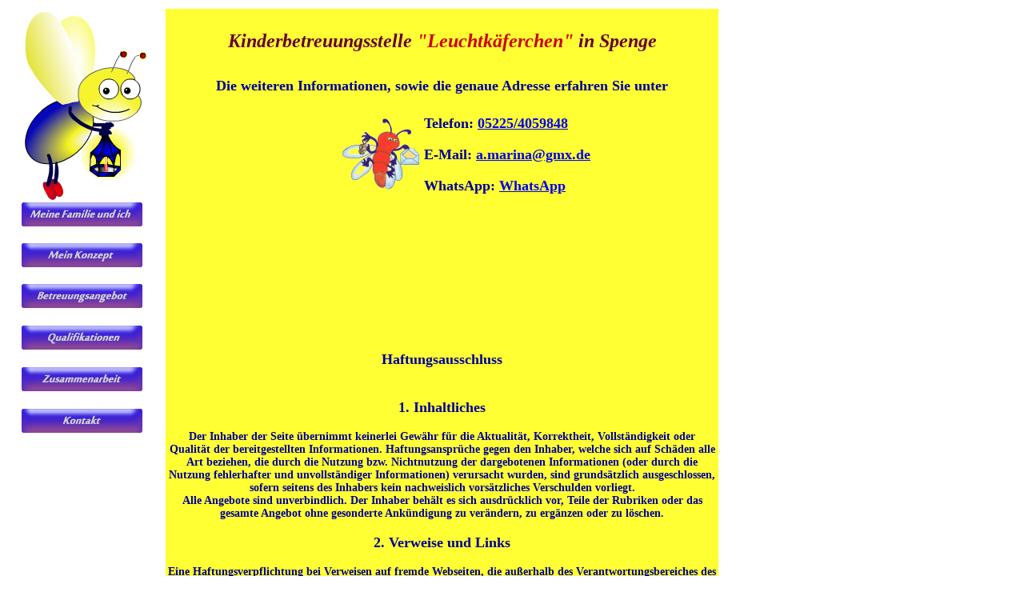

--- FILE ---
content_type: text/html
request_url: http://xn--leuchtkferchen-cib.de/Kontakt.php
body_size: 10443
content:
<!DOCTYPE HTML PUBLIC "-//W3C//DTD HTML 4.01 Transitional//DE" "http://www.w3.org/TR/html4/loose.dtd">
<html class="no-js" lang="de">
<head>
<meta charset="utf-8">
<meta http-equiv="Content-Type" content="text/html; charset=utf-8"/>
<title>Kinderbetreuung | Leuchtk&auml;ferchen</title>
<meta name="description" content="Kinderbetreuung, Spenge, Tagesmutter in Spenge, Tagespflege, zertifizierte, qualifizierte, zuverl�ssige Tagesmutter" />   
<meta name="keywords" content=" Kinderbetreuungsstelle Leuchtk�ferchen,Tagesmutter f�r Kinder von 0 bis 4 Jahre, Kreis Herford, Pflegeerlaubnis vom Jugendamt,  Kindertagespflege, Betreuungsangebot,  Pl�tze frei, freie Pl�tze, kinderfreundlich, Bewegung f�r Kinder, gesunde Ern�hrung, kein Kindergartenplatz, das Wohlbefinden des Kindes" />
<meta name="copyright" content="Leuchtkaeferchen" />
<meta name="author" content="Leuchtkaeferchen" />
<meta name="RESOURCE-TYPE" content="DOCUMENT" />
<meta name="robots" content="index,follow" />
<meta name="REVISIT-AFTER" content="10 DAYS" />
<meta name="language" content="de"/>
<meta property="og:image:width" content="1200">
<meta property="og:image:height" content="627">
<meta property="og:locale" content="de_DE"/>
<meta property="og:title" content="Kinderbetreuung"/>
<meta property="og:type" content="website"/>
<meta property="og:url" content="http://www.kinderbetreuung-spenge.de/"/>
<meta property="og:site_name" content="">
<meta property="og:image:type" content="image/jpg">

<style type="text/css">
<!--
.Stil2 {font-size: 18px; color: #0000FF; }
.Spoi {font-size: 10px}
-->
</style>
<script language="JavaScript" type="text/JavaScript">
<!--
function MM_reloadPage(init) {  //reloads the window if Nav4 resized
  if (init==true) with (navigator) {if ((appName=="Netscape")&&(parseInt(appVersion)==4)) {
    document.MM_pgW=innerWidth; document.MM_pgH=innerHeight; onresize=MM_reloadPage; }}
  else if (innerWidth!=document.MM_pgW || innerHeight!=document.MM_pgH) location.reload();
}
MM_reloadPage(true);
//-->
</script>
</head>

<body>
<div id="Layer1" style="position:absolute; left:15px; top:242px; width:174px; height:391px; z-index:1">
  <table width="100%" height="453" >
    <tr>
      <td><div align="center" class="Stil2"><a href="/familie.php"><img src="/Bilder/Buton/buton.gif" width="151" height="30" border="0"></a> </div></td>
    </tr>
    <tr>
      <td><div align="center"><span class="Stil2"><a href="/Konzept.php"><img src="/Bilder/Buton/konzept.gif" width="151" height="30" border="0"> </a></span></div></td>
    </tr>
    <tr>
      <td><div align="center"><span class="Stil2"><a href="/Betreuungszeit.php"><img src="/Bilder/Buton/Betreuungszeit.gif" width="151" height="30" border="0"></a></span></div></td>
    </tr>
    <tr>
      <td><div align="center"><span class="Stil2"><a href="/Qualifikationen.php"><img src="/Bilder/Buton/Qualifikationen.gif" width="151" height="30" border="0"></a></span></div></td>
    </tr>
    <tr>
      <td><div align="center"><span class="Stil2"><a href="/Zusammenarbeit.php"><img src="/Bilder/Buton/Zusammenarbeit.gif" width="151" height="30" border="0"></a></span></div></td>
    </tr>
    <tr>
      <td><div align="center"><span class="Stil2"><a href="/Kontakt.php"><img src="/Bilder/Buton/Kontakt.gif" width="151" height="30" border="0"></a></span></div></td>
    </tr>
    <tr>
      <td>&nbsp;</td>
    </tr>
    <tr>
      <td></td>
    </tr>
    <tr>
      <td>&nbsp;</td>
    </tr>
    <tr>
      <td>&nbsp;</td>
    </tr>
  </table>
</div>
<div id="Layef" style="position:absolute; left:30px; top:14px; width:162px; height:226px; z-index:2"><a href="/index.php"> <img src="/Bilder/Buton/mmmm.png" width="154" height="237" border="0"></a></div>

</body>
</html>

<title>leuchtk&auml;ferchen</title>
<style type="text/css">
<!--
.Stil1 {
	font-size: 24px;
	color: #000099;
	font-weight: bold;
}
.Stil2 {
	color: #000099;
	font-size: 18px;
	font-weight: bold;
}
.Stil6 {font-size: 14px}
.Stil7 {color: #000099; font-size: 14px; font-weight: bold; }
.Stil11 {
	color: #990000;
	font-style: italic;
	font-size: 18px;
}
.Stil12 {
	font-size: 24px;
	color: #660033;
	font-weight: bold;
	font-style: italic;
}
.Stil13 {color: #CC0000}
-->
</style>
</head>

<body>
<div id="Layer2" style="position:absolute; left:207px; top:11px; width:691px; height:307px; z-index:2;">
  <div align="center">
   
    <table width="100%" border="0" bgcolor="#FFFF33">
      <tr>
        <td height="29" colspan="15"><p align="center" class="Stil12">Kinderbetreuungsstelle <span class="Stil13">&quot;Leuchtk&auml;ferchen&quot;</span> in Spenge </p>
        </td>
      </tr>
      <tr>
        <td height="29" colspan="15"><div align="center"><span class="Stil2">Die weiteren Informationen, sowie die genaue Adresse erfahren Sie unter </span></div></td>
      </tr>
      <tr>
        <td height="65" colspan="11"><p align="right" class="Stil2"><img src="Bilder/Kontakt/leuchti10%20002_2.gif" width="100"> </p>
        </td>
        <td colspan="4"><div align="right">
          <p align="left" class="Stil2"> Telefon: <a href="tel:+4952254059848">05225/4059848</a></p>
          <p align="left" class="Stil2"> E-Mail: <a href="mailto:a.marina@gmx.de">a.marina@gmx.de</a></p>
          <p align="left" class="Stil2">WhatsApp: <a href="https://wa.me/+4915735539792" target="_blank">WhatsApp</a></a></p>
        </div></td>
      </tr>
      <tr>
        <td height="20" colspan="15">      <div align="center">
                    <p>&nbsp;</p>
          <p>&nbsp;</p>
          <p>&nbsp;</p>
          <p>&nbsp;</p>
        </div>
      </tr>

      <tr>
        <td height="15" colspan="15"><div align="center">
          <p class="Stil2">Haftungsausschluss </p>
          <p class="Stil2"><br>
  1. Inhaltliches</p>
          <p class="Stil2">              <span class="Stil7">Der Inhaber der Seite &uuml;bernimmt keinerlei Gew&auml;hr f&uuml;r die Aktualit&auml;t, Korrektheit, Vollst&auml;ndigkeit oder Qualit&auml;t der bereitgestellten Informationen. Haftungsanspr&uuml;che gegen den Inhaber, welche sich auf Sch&auml;den alle Art beziehen, die durch die Nutzung bzw. Nichtnutzung der dargebotenen Informationen (oder durch die Nutzung fehlerhafter und unvollst&auml;ndiger Informationen) verursacht wurden, sind grunds&auml;tzlich ausgeschlossen, sofern seitens des Inhabers kein nachweislich vors&auml;tzliches Verschulden vorliegt.<br>
    Alle Angebote sind unverbindlich. Der Inhaber beh&auml;lt es sich ausdr&uuml;cklich vor, Teile der Rubriken oder das gesamte Angebot ohne gesonderte Ank&uuml;ndigung zu ver&auml;ndern, zu erg&auml;nzen oder zu l&ouml;schen. </span></p>
          <p class="Stil2">2. Verweise und Links</p>
          <p class="Stil2">              <span class="Stil7">Eine Haftungsverpflichtung bei Verweisen auf fremde Webseiten, die au&szlig;erhalb des Verantwortungsbereiches des Inhabers liegen, w&uuml;rde ausschlie&szlig;lich in dem Fall in Kraft treten, in dem der Inhaber sich ausdr&uuml;cklich daf&uuml;r verantwortlich erkl&auml;rt hat. Deshalb distanziert sich der Inhaber der Seite hiermit ausdr&uuml;cklich von allen Inhalten aller verlinkten Seiten. Dies bezieht sich auch auf Fremdeintr&auml;ge in G&auml;stebuch, Hundeforum, Linkverzeichnissen, Mailinglisten und in allen anderen Formen von Datenbanken, auf deren Inhalt externe Schreibzugriffe m&ouml;glich sind. F&uuml;r illegale, fehlerhafte oder unvollst&auml;ndige Inhalte und insbesondere f&uuml;r Sch&auml;den, die aus der Nutzung oder Nichtnutzung solcherart dargebotener Informationen entstehen, haftet allein der Anbieter der Seite, auf welche verwiesen wurde. </span></p>
          <p class="Stil2">3. Urheber- und Kennzeichenrecht</p>
          <p class="Stil2"><span class="Stil7">Alle verwendeten Dateien (Bilder, Grafiken, Tondokumente, Video und Texte) sind Eigentum des Inhabers der HP oder sind mit ausdr&uuml;cklicher Erlaubnis deren Eigent&uuml;mers benutzt. Die Nutzung und Verbreitung der hier verwendeten Dateien ist </span><span class="Stil6"><span class="Stil11">nicht gestattet.</span><br>
          </span><br>
            4. Datenschutz </p>
          <p class="Stil7"> Die Eingabe pers&ouml;nlicher oder gesch&auml;ftlicher Daten (Emailadressen, Namen, Anschriften) erfolgt auf ausdr&uuml;cklich freiwilliger Basis des Nutzers. Es werden immer nur solche Daten abgefragt, die f&uuml;r den jeweiligen Service zwingend erforderlich sind. Diese pers&ouml;nlichen Informationen werden hierzu entweder per EDV innerhalb des Unternehmens oder in einer Datenbank auf dem Webserver des Inhabers gespeichert. Eine Weitergabe an Dritte ist <span class="Stil11">nicht gestattet</span>. Rechtliche Schritte gegen die Versender von sogenannten &bdquo;Spams&ldquo; bei Verst&ouml;&szlig;en gegen dieses Verbot sind ausdr&uuml;cklich vorbehalten. </p>
          <p class="Stil2"><br>
      5. Rechtswirksamkeit dieses Haftungsausschlusses</p>
          <p class="Stil2">              <span class="Stil7">Dieser Haftungsausschluss ist als Teil des Internetangebotes zu betrachten, von dem aus auf diese Seite verwiesen wurde. Sofern Teile oder einzelne Formulierungen dieses Textes der geltenden Rechtslage nicht, nicht mehr oder nicht vollst&auml;ndig entsprechen sollten, bleiben die &uuml;brigen Teile des Dokumentes in ihrem Inhalt und ihrer G&uuml;ltigkeit davon unber&uuml;hrt.<br>
              </span><br>
              <strong> Sollten Sie weitere Fragen haben, sprechen Sie mich an! Benutzen Sie dazu einfach Kontaktformular bei &quot;Kontakt&quot;. </strong></p>
          <p align="center"><span class="Stil2"><strong>Keine Abmahnung ohne vorherigen Kontakt!</strong></span><span class="Stil2"><strong> </strong></span></p>
          </div></td>
      </tr>
      <tr>
        <td height="103" colspan="14"><div align="right"></div></td>
        <td width="360"><div align="center"><img src="/Bilder/Kontakt/leuchti13%20002_3.gif" width="100"></div></td>
      </tr>
      <tr>
        <td height="103" colspan="15"><div align="center">Copyright leuchtk&auml;ferchen.de 2026 --- Design by StudioEvent(R) 2004 ---</div></td>
      </tr>
    </table>
    <p>&nbsp;</p>
    <p>&nbsp;</p>
    <p>&nbsp;</p>
    <p>&nbsp; </p>
</div>
</div>
</body>
</html>
